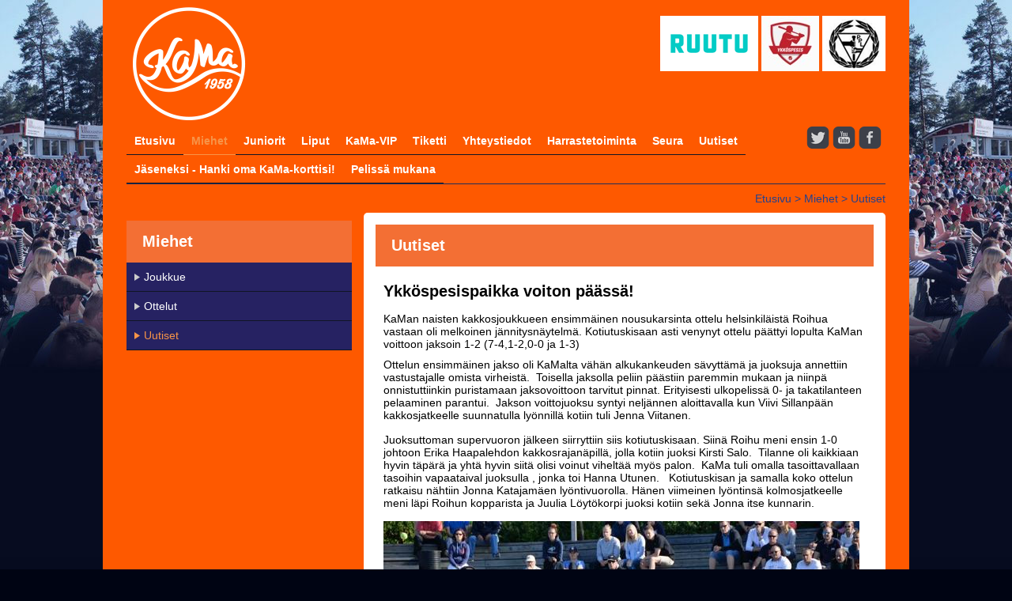

--- FILE ---
content_type: text/html
request_url: http://kankaanpaanmaila.fi/miehet/uutiset/?issue=350
body_size: 3952
content:
<!DOCTYPE HTML PUBLIC "-//W3C//DTD HTML 4.01 Transitional//EN" "http://www.w3.org/TR/html4/loose.dtd">
<html><head>
<title>Uutiset - Kankaanpään Maila</title>
<meta http-equiv="Content-Type" content="text/html; charset=ISO-8859-1">
<meta name="Generator" content="TSI24">
<meta name="viewport" content="width=device-width, initial-scale=1, minimum-scale=1">
<link rel="stylesheet" type="text/css" href="/css/styles.css" media="screen,projection">
<link rel="stylesheet" type="text/css" href="/css/responsive.css" media="screen,projection">
<link rel="stylesheet" type="text/css" href="/css/new_styles.css" media="screen,projection"><script src="/js/jquery-1.9.1.min.js"></script>
<script src="/js/jquery.cycle.all.2.73.js"></script>
<link href="/css/flexnav.css" rel="stylesheet" type="text/css" />
<script type="text/javascript" src="/js/jquery.flexnav.min.js"></script>

	<script type="text/javascript">
	$(window).load(function() {
		$('.tsi_bannerslot_1').cycle({ 
			fx: 'scrollHorz',
			speed: 1500,
			timeout: 5500,
			next:   '#arrow_right', 
			prev:   '#arrow_left',
		});

		$(".mobilenavi").flexNav();

	});
        </script>
<!-- giosg tag --><script>(function(w, t, f) { var s='script',o='_giosg',h='https://service.giosg.com',e,n;e=t.createElement(s);e.async=1;e.src=h+'/live/'; w[o]=w[o]||function(){(w[o]._e=w[o]._e||[]).push(arguments)};w[o]._c=f;w[o]._h=h;n=t.getElementsByTagName(s)[0];n.parentNode.insertBefore(e,n);})(window,document,3513);</script><!-- giosg tag -->
			</head>
<body>
<div class="mainwrap">

	<div class="header">
		<div class="logo"><a href="/"><img src="/layout/kama_logo.png" alt="Kankaanpään Maila"></a></div>
		<div class="header_logos" >
		        <a href="https://www.ruutu.fi/ohjelmat/ykkospesis" target="_blank"> <img src="/layout/ruutu.png" alt="" /></a>
		        <a href="https://ykkospesis.fi" target="_blank"><img src="/layout/ykkospesis-logo.jpg" alt="" /></a>
		        <a href="http://www.pesis.fi/" target="_blank"><img src="/layout/ppl.jpg" alt="" /></a>
		</div>
		<div class="clear"></div>
		<div class="navigation">
			<ul><li class="navlevel_0 navitem_0"><a class="navlevel_0 navitem_0" href="/">Etusivu</a></li><li class="navlevel_0 navitem_1 selectednavi"><a class="navlevel_0 navitem_1 selectednavi" href="/miehet">Miehet</a></li><li class="navlevel_0 navitem_2"><a class="navlevel_0 navitem_2" href="/juniorit">Juniorit</a></li><li class="navlevel_0 navitem_3"><a class="navlevel_0 navitem_3" href="/liput">Liput</a></li><li class="navlevel_0 navitem_4"><a class="navlevel_0 navitem_4" href="/kama-vip">KaMa-VIP</a></li><li class="navlevel_0 navitem_5 naviurl"><a class="navlevel_0 navitem_5 naviurl" href="https://www.tiketti.fi/kankaanpaa-areena-kankaanpaa-paikka/2303#l=2303" target="_blank">Tiketti</a></li><li class="navlevel_0 navitem_6"><a class="navlevel_0 navitem_6" href="/yhteystiedot">Yhteystiedot</a></li><li class="navlevel_0 navitem_7"><a class="navlevel_0 navitem_7" href="/harraste">Harrastetoiminta</a></li><li class="navlevel_0 navitem_8"><a class="navlevel_0 navitem_8" href="/seura">Seura</a></li><li class="navlevel_0 navitem_9 naviurl"><a class="navlevel_0 navitem_9 naviurl" href="/miehet/uutiset">Uutiset</a></li><li class="navlevel_0 navitem_10"><a class="navlevel_0 navitem_10" href="/kamakortti">Jäseneksi - Hanki oma KaMa-korttisi!</a></li><li class="navlevel_0 navitem_11"><a class="navlevel_0 navitem_11" href="/kumppanit">Pelissä mukana</a></li></ul>		</div>
		<div class="mobilemenu_container">
			<div class="menu-button"><a href="javascript:void(0);">Valikko</a></div>
			<div class="mobilenavi flexnav"><ul><li class="navlevel_0 navitem_0"><a class="navlevel_0 navitem_0" href="/">Etusivu</a></li><li class="navlevel_0 navitem_1 selectednavi"><a class="navlevel_0 navitem_1 selectednavi" href="/miehet">Miehet</a><ul><li class="navlevel_1 navitem_0"><a class="navlevel_1 navitem_0" href="/miehet/joukkue">Joukkue</a></li><li class="navlevel_1 navitem_1"><a class="navlevel_1 navitem_1" href="/miehet/ottelut">Ottelut</a></li><li class="navlevel_1 navitem_2 selectednavi"><a class="navlevel_1 navitem_2 selectednavi" href="/miehet/uutiset">Uutiset</a></li></ul></li><li class="navlevel_0 navitem_2"><a class="navlevel_0 navitem_2" href="/juniorit">Juniorit</a><ul><li class="navlevel_1 navitem_0"><a class="navlevel_1 navitem_0" href="/juniorit/b-pojat">B-pojat</a><ul><li class="navlevel_2 navitem_0"><a class="navlevel_2 navitem_0" href="/juniorit/b-pojat/joukkue">Joukkue</a></li><li class="navlevel_2 navitem_1"><a class="navlevel_2 navitem_1" href="/juniorit/b-pojat/ottelut">Ottelut</a></li><li class="navlevel_2 navitem_2"><a class="navlevel_2 navitem_2" href="/juniorit/b-pojat/yhteystiedot">Yhteystiedot</a></li></ul></li><li class="navlevel_1 navitem_1"><a class="navlevel_1 navitem_1" href="/juniorit/c-pojat">C-pojat</a><ul><li class="navlevel_2 navitem_0"><a class="navlevel_2 navitem_0" href="/juniorit/c-pojat/joukkue">Joukkue</a></li><li class="navlevel_2 navitem_1"><a class="navlevel_2 navitem_1" href="/juniorit/c-pojat/ottelut">Ottelut</a></li><li class="navlevel_2 navitem_2"><a class="navlevel_2 navitem_2" href="/juniorit/c-pojat/tukijat">Tukijat</a></li><li class="navlevel_2 navitem_3"><a class="navlevel_2 navitem_3" href="/juniorit/c-pojat/yhteystiedot">Yhteystiedot</a></li></ul></li><li class="navlevel_1 navitem_2"><a class="navlevel_1 navitem_2" href="/juniorit/d-pojat">D-pojat</a><ul><li class="navlevel_2 navitem_0"><a class="navlevel_2 navitem_0" href="/juniorit/d-pojat/joukkue">Joukkue</a></li><li class="navlevel_2 navitem_1"><a class="navlevel_2 navitem_1" href="/juniorit/d-pojat/ottelut">Ottelut</a></li><li class="navlevel_2 navitem_2"><a class="navlevel_2 navitem_2" href="/juniorit/d-pojat/tukijat">Tukijat</a></li><li class="navlevel_2 navitem_3"><a class="navlevel_2 navitem_3" href="/juniorit/d-pojat/yhteystiedot">Yhteystiedot</a></li></ul></li><li class="navlevel_1 navitem_3"><a class="navlevel_1 navitem_3" href="/juniorit/e-pojat">E-pojat</a><ul><li class="navlevel_2 navitem_0"><a class="navlevel_2 navitem_0" href="/juniorit/e-pojat/joukkue">Joukkue</a></li><li class="navlevel_2 navitem_1"><a class="navlevel_2 navitem_1" href="/juniorit/e-pojat/ottelut">Ottelut</a></li><li class="navlevel_2 navitem_2"><a class="navlevel_2 navitem_2" href="/juniorit/e-pojat/tukijat">Tukijat</a></li><li class="navlevel_2 navitem_3"><a class="navlevel_2 navitem_3" href="/juniorit/e-pojat/yhteystiedot">Yhteystiedot</a></li></ul></li><li class="navlevel_1 navitem_4"><a class="navlevel_1 navitem_4" href="/juniorit/f-pojat">F-pojat</a><ul><li class="navlevel_2 navitem_0"><a class="navlevel_2 navitem_0" href="/juniorit/f-pojat/joukkue">Joukkue</a></li><li class="navlevel_2 navitem_1"><a class="navlevel_2 navitem_1" href="/juniorit/f-pojat/ottelut">Ottelut</a></li><li class="navlevel_2 navitem_2"><a class="navlevel_2 navitem_2" href="/juniorit/f-pojat/tukijat">Tukijat</a></li><li class="navlevel_2 navitem_3"><a class="navlevel_2 navitem_3" href="/juniorit/f-pojat/yhteystiedot">Yhteystiedot</a></li></ul></li><li class="navlevel_1 navitem_5"><a class="navlevel_1 navitem_5" href="/juniorit/f15-pojat">F15-pojat</a><ul><li class="navlevel_2 navitem_0"><a class="navlevel_2 navitem_0" href="/juniorit/f15-pojat/info">Info</a></li><li class="navlevel_2 navitem_1"><a class="navlevel_2 navitem_1" href="/juniorit/f15-pojat/ottelut">Ottelut</a></li><li class="navlevel_2 navitem_2"><a class="navlevel_2 navitem_2" href="/juniorit/f15-pojat/tukijat">Tukijat</a></li><li class="navlevel_2 navitem_3"><a class="navlevel_2 navitem_3" href="/juniorit/f15-pojat/yhteystiedot">Yhteystiedot</a></li></ul></li><li class="navlevel_1 navitem_6"><a class="navlevel_1 navitem_6" href="/juniorit/g-pojat">G-pojat</a><ul><li class="navlevel_2 navitem_0"><a class="navlevel_2 navitem_0" href="/juniorit/g-pojat/joukkue">Joukkue</a></li><li class="navlevel_2 navitem_1"><a class="navlevel_2 navitem_1" href="/juniorit/g-pojat/ottelut">Ottelut</a></li><li class="navlevel_2 navitem_2"><a class="navlevel_2 navitem_2" href="/juniorit/g-pojat/tukijat">Tukijat</a></li><li class="navlevel_2 navitem_3"><a class="navlevel_2 navitem_3" href="/juniorit/g-pojat/yhteystiedot">Yhteystiedot</a></li></ul></li></ul></li><li class="navlevel_0 navitem_3"><a class="navlevel_0 navitem_3" href="/liput">Liput</a></li><li class="navlevel_0 navitem_4"><a class="navlevel_0 navitem_4" href="/kama-vip">KaMa-VIP</a></li><li class="navlevel_0 navitem_5 naviurl"><a class="navlevel_0 navitem_5 naviurl" href="https://www.tiketti.fi/kankaanpaa-areena-kankaanpaa-paikka/2303#l=2303" target="_blank">Tiketti</a></li><li class="navlevel_0 navitem_6"><a class="navlevel_0 navitem_6" href="/yhteystiedot">Yhteystiedot</a></li><li class="navlevel_0 navitem_7"><a class="navlevel_0 navitem_7" href="/harraste">Harrastetoiminta</a><ul><li class="navlevel_1 navitem_0"><a class="navlevel_1 navitem_0" href="/harraste/pesisliikkari">Kunnariketun pesisliikkari</a></li><li class="navlevel_1 navitem_1"><a class="navlevel_1 navitem_1" href="/harraste/minipesis">Minipesis</a></li><li class="navlevel_1 navitem_2"><a class="navlevel_1 navitem_2" href="/harraste/pesiskoulu">Pesiskoulu</a></li><li class="navlevel_1 navitem_3"><a class="navlevel_1 navitem_3" href="/harraste/kesan-pesisliikkari">Kesän Kunnariketun pesisliikkari</a></li><li class="navlevel_1 navitem_4"><a class="navlevel_1 navitem_4" href="/harraste/kesanminipesis">Kesän Minipesis</a></li></ul></li><li class="navlevel_0 navitem_8"><a class="navlevel_0 navitem_8" href="/seura">Seura</a><ul><li class="navlevel_1 navitem_0 naviurl"><a class="navlevel_1 navitem_0 naviurl" href="/miehet/uutiset">Uutiset</a></li><li class="navlevel_1 navitem_1"><a class="navlevel_1 navitem_1" href="/seura/tuomarit">Tuomarit</a></li><li class="navlevel_1 navitem_2 naviurl"><a class="navlevel_1 navitem_2 naviurl" href="https://docs.google.com/spreadsheets/d/1y43kh5I1QnBanzdey4EMnNwvx7_hkbjTRikkL3WH1Yk/edit?usp=sharing" target="_blank">Tuomari- ja talkoovuorot</a></li><li class="navlevel_1 navitem_3"><a class="navlevel_1 navitem_3" href="/seura/materiaalipankki">Materiaalipankki</a></li><li class="navlevel_1 navitem_4 naviurl"><a class="navlevel_1 navitem_4 naviurl" href="https://www.facebook.com/groups/874094573068257/" target="_blank">KaMan FB-kirppis</a></li></ul></li><li class="navlevel_0 navitem_9 naviurl"><a class="navlevel_0 navitem_9 naviurl" href="/miehet/uutiset">Uutiset</a></li><li class="navlevel_0 navitem_10"><a class="navlevel_0 navitem_10" href="/kamakortti">Jäseneksi - Hanki oma KaMa-korttisi!</a></li><li class="navlevel_0 navitem_11"><a class="navlevel_0 navitem_11" href="/kumppanit">Pelissä mukana</a></li></ul></div>
		</div>
		<div class="some_buttons">
			<a href="https://twitter.com/KaMa1958"><img src="/layout/tw_icon.png" alt="" /></a>
			<a href="http://www.youtube.com/channel/UCmHN9zwdD9tdV6AbxBJOsug/videos"><img src="/layout/yt_icon.png" alt="" /></a>
			<a href="https://www.facebook.com/pages/Kankaanp%C3%A4%C3%A4n-Maila/121913657826646"><img src="/layout/fb_icon.png" alt="" /></a>
		</div>
		<div class="clear"></div>
	</div>

	<div class="mainwrap_content">

	<div class="crumbtrail"><a href="/">Etusivu</a> > <a href="/miehet/">Miehet</a> > <a href="/miehet/uutiset/" class="crumbtrail_selectednavi">Uutiset</a></div>

	<div class="subpage_left">
		<div class="page_title"><h1>
		<a href="/miehet">Miehet</a>		</h1></div>

		<div class="subnavigation">
		<ul><li class="navlevel_1 navitem_0"><a class="navlevel_1 navitem_0" href="/miehet/joukkue">Joukkue</a></li><li class="navlevel_1 navitem_1"><a class="navlevel_1 navitem_1" href="/miehet/ottelut">Ottelut</a></li><li class="navlevel_1 navitem_2 selectednavi"><a class="navlevel_1 navitem_2 selectednavi" href="/miehet/uutiset">Uutiset</a></li></ul>		</div>
	</div>

	<div class="subpage_right">
				<div class="subpage_content">
						<div class="title_block"><h1>Uutiset</h1></div>
						<div class="content_text">				<h1>Ykköspesispaikka voiton päässä!</h1><div class="news_read"><div class="news_read_text"><div class="news_read_ingres">KaMan naisten kakkosjoukkueen ensimmäinen nousukarsinta ottelu helsinkiläistä Roihua vastaan oli melkoinen jännitysnäytelmä.  Kotiutuskisaan asti venynyt ottelu päättyi lopulta KaMan voittoon jaksoin 1-2 (7-4,1-2,0-0 ja 1-3)</div><div class="news_read_body"><p>Ottelun ensimmäinen jakso oli KaMalta vähän alkukankeuden sävyttämä ja juoksuja annettiin vastustajalle omista virheistä. &nbsp;Toisella jaksolla peliin päästiin paremmin mukaan ja niinpä onnistuttiinkin puristamaan jaksovoittoon tarvitut pinnat. Erityisesti ulkopelissä 0- ja takatilanteen pelaaminen parantui. &nbsp;Jakson voittojuoksu syntyi neljännen aloittavalla kun Viivi Sillanpään kakkosjatkeelle suunnatulla lyönnillä kotiin tuli Jenna Viitanen. &nbsp;</p><p>Juoksuttoman supervuoron jälkeen siirryttiin siis kotiutuskisaan. Siinä Roihu meni ensin 1-0 johtoon Erika Haapalehdon kakkosrajanäpillä, jolla kotiin juoksi Kirsti Salo. &nbsp;Tilanne oli kaikkiaan hyvin täpärä ja yhtä hyvin siitä olisi voinut viheltää myös palon. &nbsp;KaMa tuli omalla tasoittavallaan tasoihin vapaataival juoksulla , jonka toi Hanna Utunen. &nbsp; Kotiutuskisan ja samalla koko ottelun ratkaisu nähtiin Jonna Katajamäen lyöntivuorolla. Hänen viimeinen lyöntinsä kolmosjatkeelle meni läpi Roihun kopparista ja Juulia Löytökorpi juoksi kotiin sekä Jonna itse kunnarin.&nbsp;</p><p><img src="getfile.php?id=1425" alt="Suomarinaiset" hspace="0" vspace="0" style="width: 602px; height: 378px; border-width: 0px;"></p><p>KaMan ykköspalkinto meni kaksi juoksua lyöneelle ja yhden tuoneelle Viivi Sillanpäälle. Kakkospalkinnon nappasi &nbsp;6/7 tehoilla mailan varressa pelannut Anni Norkio, joka haki myös kopparin tontilla muutaman pahan välilyönnin kopiksi.&nbsp;</p><p>Palkitun Anni Norkion mukaan &nbsp;ottelu ei ollut joukkueelta ihan paras mahdollinen, mutta loppua kohti parantunut ulkopeli ja ennen kaikkea vastustajaa kovempi voitontahto mahdollisti voiton</p><p><i>- Roihu oli tänään vastustajana melko tasainen ja pelissä sai tosissaan taistella loppuun asti, mutta meillä jäi kyllä myös omassa pelissä parannettavaa lauantaita varten. Olimme onneksi saaneet Roihusta ennen peliä jonkin verran taustatietoa, mutta pääosin joukkue oli suurimmalle osalle pelaajistamme täysin uusi tuttavuus,</i> kuvaili Anni &nbsp;joukkueensa nousukarsintavastustajaa</p><p><img src="getfile.php?id=1428" alt="Anni" hspace="0" vspace="0" style="width: 602px; height: 401px; border-width: 0px;"></p><p>Anni Norkio pelasi varman pelin kopparin tontilla ja myös mailan varressa homma toimi,</p><p><br></p><p>Ykköspesispaikka on siis katkolla lauantaina kello 13.00 alkavassa ottelussa.&nbsp;</p><div><br></div><div class="clear"></div></div></div><div class="news_read_archive2"><a href="/miehet/uutiset/">Lisää uutisia &raquo;</a></div></div>												            </div>
		</div>
	</div>
<div class="clear"></div>
	</div>
	
	<div class="clear"></div>
	
</div>
<div class="footer">
	<div class="footer_left float_left"><p>© copyright 2025 Kankaanpään Maila<br></p></div>
	<div class="footer_right float_right"><a href="http://www.jj-net.fi" target="_blank">Sivuston toteutus JJ-Net Group Oy</a></div>
	<div class="clear"></div>
</div><!-- Google Analytics code begin -->
<script>

  (function(i,s,o,g,r,a,m){i['GoogleAnalyticsObject']=r;i[r]=i[r]||function(){

  (i[r].q=i[r].q||[]).push(arguments)},i[r].l=1*new Date();a=s.createElement(o),

  m=s.getElementsByTagName(o)[0];a.async=1;a.src=g;m.parentNode.insertBefore(a,m)

  })(window,document,'script','//www.google-analytics.com/analytics.js','ga');

 

  ga('create', 'UA-61443130-6', 'auto');

  ga('send', 'pageview');

 

</script>
<!-- Google Analytics code end -->
</body>
</html>

--- FILE ---
content_type: text/css
request_url: http://kankaanpaanmaila.fi/css/new_styles.css
body_size: 189
content:
.mainwrap { background: #FE5900; }
.logo { padding: 0; margin-top:-20px; height:auto; width:auto; }
.boxes, .content { background:#fff; }
.subnavigation ul li a, .subnavigation ul li a.selectednavi, .subnavigation ul li a:hover { background-color:#262262; }
.subpage_content { background:#fff; }

--- FILE ---
content_type: text/plain
request_url: https://www.google-analytics.com/j/collect?v=1&_v=j102&a=2030998113&t=pageview&_s=1&dl=http%3A%2F%2Fkankaanpaanmaila.fi%2Fmiehet%2Fuutiset%2F%3Fissue%3D350&ul=en-us%40posix&dt=Uutiset%20-%20Kankaanp%C3%A4%C3%A4n%20Maila&sr=1280x720&vp=1280x720&_u=IEBAAEABAAAAACAAI~&jid=1838104278&gjid=759777651&cid=920492979.1768864830&tid=UA-61443130-6&_gid=2130715811.1768864830&_r=1&_slc=1&z=1226230696
body_size: -286
content:
2,cG-JL5LWHEJJL